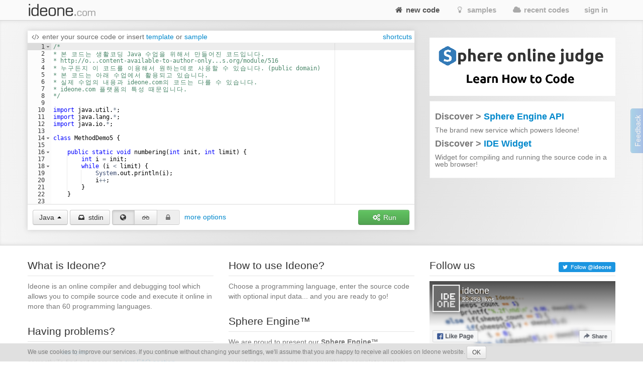

--- FILE ---
content_type: text/html; charset=UTF-8
request_url: https://ideone.com/fork/aJDUo4
body_size: 12614
content:
<!DOCTYPE html>
<!-- comment -->
<html lang="en" xml:lang="en">
<head>
	<meta charset="UTF-8" />
	<!-- node ideone-www2 -->
		<title>Online Compiler and IDE &gt;&gt; C/C++, Java, PHP, Python, Perl and 70+ other compilers and interpreters - Ideone.com</title>
		<meta name="description" content="Compile various programming languages online. Add input stream, save output, add notes and tags." />	
		<meta name="keywords" content="online compiler, online ide, learn programming online, programming online, run code online, snippet, snippets, pastebin, online debugging tool, online interpreter, run your code online, run code, execute code, C++, Java, Python" />
	<meta property="og:site_name" content="Ideone.com"/>
	<meta property="og:image" content="http://profile.ak.fbcdn.net/hprofile-ak-prn1/50232_245768360841_3377786_q.jpg"/>
	<meta property="og:description" content="Ideone is something more than a pastebin; it's an online compiler and debugging tool which allows to compile and run code online in more than 40 programming languages."/>
	<meta property="og:title" content="Ideone.com"/>
	<link rel="shortcut icon" type="image/png" href="//d2c5ubcnqbm27w.cloudfront.net/gfx2/img/favicon.png" />
			
				<link href="//d2c5ubcnqbm27w.cloudfront.net/gfx2/libs/bootstrap/css/bootstrap-with-responsive-1200-only.min.css" rel="stylesheet" media="all"/>
				
		 
		<meta name="viewport" content="width=device-width, initial-scale=1.0"/>
		<!-- , initial-scale=0.25 -->
		
	
	
	
	
	<link rel="preconnect" href="https://www.google-analytics.com">
	<link rel="preconnect" href="https://srv.carbonads.net">
	<link rel="preconnect" href="https://srv.buysellads.com">
	<link rel="preconnect" href="https://vc.hotjar.io">
	<link rel="preconnect" href="https://vars.hotjar.com">
	
	
	<style>
	[class^="icon-"], [class*=" icon-"] {
		display: inline;
		width: auto;
		height: auto;
		/*line-height: normal;*/
		vertical-align: baseline;
		background-image: none;
		background-position: 0% 0%;
		background-repeat: repeat;
		margin-top: 0;
	}
	a [class^="icon-"], a [class*=" icon-"] {
		display: inline;
	}
	</style>
	
	
	<link href="//d2c5ubcnqbm27w.cloudfront.net/gfx2/libs/fontello-8f7d2dfe/css/fontello.css?3" rel="stylesheet"/>
	<!--[if IE 7]>
		<link rel="stylesheet" href="//d2c5ubcnqbm27w.cloudfront.net/gfx2/libs/fontello-8f7d2dfe/css/fontello-ie7.min.css?3">
	<![endif]-->
	
	
	<link href="//d2c5ubcnqbm27w.cloudfront.net/themes/smoothness/jquery-ui-1.10.1.custom.min.css" type="text/css" rel="stylesheet"/> <!-- jak sie wrzuci do bundle to nie dziala -->
	<!-- <link href="/gfx2/css/jquery-ui-bootstrap/jquery-ui-1.10.0.custom.css" type="text/css" rel="stylesheet" /> --> <!-- mozna ew wlaczyc zamiast tego powyzej -->
		
	<!-- 2013-02-07 by wiele: na czas develu wyrzucam to z bundle zeby moc latwiej debugowac w firebugu -->
	
	
	
	<link href="//d2c5ubcnqbm27w.cloudfront.net/gfx2/css/ideone-bundle.css?3" rel="stylesheet"/>
	<!-- end of rzeczy przeniesione tymczasowo z bundle -->
	
	
	
	
	
	<script type="text/javascript">
	
		var cookie_name = 'settings';
		var cookie_time = 15552000;
		var is_mobile = 0;
		
		
				var ace_options = {};
			</script>
	
	<!-- 2013-02-07 by wiele: na czas develu wyrzucam to z bundle zeby moc latwiej debugowac w firebugu -->
	
	
	
	
	
	<script type="text/javascript" src="//d2c5ubcnqbm27w.cloudfront.net/gfx2/js/ideone-libs-bundle.js?2"></script>
	<script type="text/javascript" src="//d2c5ubcnqbm27w.cloudfront.net/gfx2/libs/ace-2017-06/ace.js?1" data-ace-base="/gfx2/libs/ace-2017-06"></script>
	<script type="text/javascript" src="//d2c5ubcnqbm27w.cloudfront.net/gfx2/js/ideone-common.js?13"></script>
	<!-- end of rzeczy przeniesione tymczasowo z bundle -->

	

	
	<script type="text/javascript">
	(function(){
		var bsa_optimize=document.createElement('script');
		bsa_optimize.type='text/javascript';
		bsa_optimize.async=true;
		bsa_optimize.src='https://cdn4.buysellads.net/pub/ideone.js?'+(new Date()-new Date()%600000);
		(document.getElementsByTagName('head')[0]||document.getElementsByTagName('body')[0]).appendChild(bsa_optimize);
	})();
	</script>


			<script
  src="https://sentry2.sphere-research.com/js-sdk-loader/521256c075c8543be62ed54469fffe42.min.js"    crossorigin="anonymous"    ></script>
	
</head>


<body class="home  not-responsive">
	<div id="_container">
<noscript><div id="js_required" class="alert alert-error" style="margin-bottom: 0px">Ideone.com requires JavaScript to work.</div></noscript>
<div class="navbar " id="primary-navigation">
	<div class="navbar-inner">
		<div class="container">
			<a class="btn btn-navbar collapsed" data-toggle="collapse" data-target=".nav-collapse">
				<span class="icon-bar"></span> 
				<span class="icon-bar"></span> 
				<span class="icon-bar"></span> 
			</a>
						<a href="/" class="brand scroll-page"><span></span></a>
						<div class="nav-collapse collapse " style="height: 0px;">
				
				<ul class="nav pull-right">
										<li class="active"><a href="/"  class="scroll-page"><i class="icon-home"></i> new code</a></li>
										<li class=""><a href="/samples"  class="scroll-page"><i class="icon-lightbulb"></i> samples</a></li>
					<li class=""><a href="/recent"  class="scroll-page"><i class="icon-cloud"></i> recent codes</a></li>
															<li class="dropdown">
						<a href="#"  class="dropdown-toggle btn-singin-wnd-open" data-toggle="dropdown"><i class="icon-signin"></i> sign in</a>
						<ul class="dropdown-menu dropdown-form" id="signin-dropdown">
                        <li class="dropdown-caret right">
                          <span class="caret-outer"></span>
                          <span class="caret-inner"></span>
                        </li>
                        <li>
                          <div class="modal-body">
					    	<form action="//ideone.com/account/login" method="post">
												    		<div style="margin-bottom: 20px;">
									New user? <a class="normal-link"  href="/account/register">Sign up</a>
								</div>
																
								<div class="control-group">
									<div class="controls">
										<div class="input-prepend" style="margin-bottom: 0px">
											<span class="add-on rel-tooltip" title="Username or e-mail"><i class="icon-user"></i></span>
											<input type="text" class="span2" id="username" name="username" value="" placeholder="Username or e-mail" />
										</div>
									</div>
								</div>
					    		
					    		<div class="control-group" style="margin-bottom: 0px">
					    			<div class="controls">
					    				<div class="input-prepend">
					    					<span class="add-on rel-tooltip" title="Password"><i class="icon-key"></i></span>
					    					<input type="password" class="span2" id="password" name="password" value="" placeholder="Password" />			
					    				</div>
					    			</div>
					    		</div>
					
								<input type="hidden" name="remember" value="yes"/>
								<input type="hidden" name="next" value="L2ZvcmsvYUpEVW80"/>
								
								<div class="control-group">
									<div class="controls">
										<button type="submit" class="btn"><i class="icon-signin"></i> Sign in</button>
									</div>
								</div>
								
								<div>
									<a class="normal-link" href="/account/forgot">Can't sign in?</a>
								</div>
								
																<hr class="clear" style="margin: 0px; margin-bottom: 10px"/>
								<a class="btn facebook-login-button" href="https://www.facebook.com/dialog/oauth?client_id=347515280067&redirect_uri=https://ideone.com/account/registerfb/&scope=email,user_location,user_hometown">Log in with Facebook</a>
															</form>
					  </div>
                	</li>
                      </ul>
					</li>
															
					<li class=" dropdown-hover">
					
					</li>
					
									</ul>
			</div>
			<!-- /.nav-collapse --> 
		</div>
		<!-- /.container --> 
	</div>
	<!-- /.navbar-inner --> 
</div>

<div class="container" style="padding: 0; margin-top: 0; margin-bottom: 0;">

</div>


<script type="text/javascript">
<!--
	var langs_properties = {
		
		7:{"runnable" : 1,"sample_sol_id" : 16670898,"template_sol_id" : 21985071,"users_template_sol_id" : 0} ,
		45:{"runnable" : 1,"sample_sol_id" : 879235,"template_sol_id" : 16673035,"users_template_sol_id" : 0} ,
		13:{"runnable" : 1,"sample_sol_id" : 16672745,"template_sol_id" : 16672734,"users_template_sol_id" : 0} ,
		42:{"runnable" : 1,"sample_sol_id" : 0,"template_sol_id" : 0,"users_template_sol_id" : 0} ,
		104:{"runnable" : 1,"sample_sol_id" : 16672643,"template_sol_id" : 16672665,"users_template_sol_id" : 0} ,
		105:{"runnable" : 1,"sample_sol_id" : 16672656,"template_sol_id" : 16672608,"users_template_sol_id" : 0} ,
		28:{"runnable" : 1,"sample_sol_id" : 255053,"template_sol_id" : 16672600,"users_template_sol_id" : 0} ,
		110:{"runnable" : 1,"sample_sol_id" : 53696791,"template_sol_id" : 53696791,"users_template_sol_id" : 0} ,
		12:{"runnable" : 1,"sample_sol_id" : 42358,"template_sol_id" : 16671763,"users_template_sol_id" : 0} ,
		81:{"runnable" : 1,"sample_sol_id" : 0,"template_sol_id" : 0,"users_template_sol_id" : 0} ,
		11:{"runnable" : 1,"sample_sol_id" : 16671817,"template_sol_id" : 16672589,"users_template_sol_id" : 0} ,
		86:{"runnable" : 1,"sample_sol_id" : 87598323,"template_sol_id" : 87598315,"users_template_sol_id" : 0} ,
		27:{"runnable" : 1,"sample_sol_id" : 16672575,"template_sol_id" : 16672567,"users_template_sol_id" : 0} ,
		1:{"runnable" : 1,"sample_sol_id" : 16671906,"template_sol_id" : 16672545,"users_template_sol_id" : 0} ,
		41:{"runnable" : 1,"sample_sol_id" : 16671876,"template_sol_id" : 16672561,"users_template_sol_id" : 0} ,
		44:{"runnable" : 1,"sample_sol_id" : 16672005,"template_sol_id" : 16672536,"users_template_sol_id" : 0} ,
		82:{"runnable" : 1,"sample_sol_id" : 0,"template_sol_id" : 0,"users_template_sol_id" : 0} ,
		34:{"runnable" : 1,"sample_sol_id" : 16672241,"template_sol_id" : 16672533,"users_template_sol_id" : 0} ,
		14:{"runnable" : 1,"sample_sol_id" : 16672511,"template_sol_id" : 16672431,"users_template_sol_id" : 0} ,
		111:{"runnable" : 1,"sample_sol_id" : 53697039,"template_sol_id" : 53697039,"users_template_sol_id" : 0} ,
		118:{"runnable" : 1,"sample_sol_id" : 16673355,"template_sol_id" : 16673455,"users_template_sol_id" : 0} ,
		106:{"runnable" : 1,"sample_sol_id" : 16673364,"template_sol_id" : 16673499,"users_template_sol_id" : 0} ,
		91:{"runnable" : 1,"sample_sol_id" : 0,"template_sol_id" : 0,"users_template_sol_id" : 0} ,
		31:{"runnable" : 1,"sample_sol_id" : 653,"template_sol_id" : 0,"users_template_sol_id" : 0} ,
		32:{"runnable" : 1,"sample_sol_id" : 42362,"template_sol_id" : 16673531,"users_template_sol_id" : 0} ,
		102:{"runnable" : 1,"sample_sol_id" : 16673535,"template_sol_id" : 255069,"users_template_sol_id" : 0} ,
		20:{"runnable" : 1,"sample_sol_id" : 654,"template_sol_id" : 0,"users_template_sol_id" : 0} ,
		84:{"runnable" : 1,"sample_sol_id" : 0,"template_sol_id" : 0,"users_template_sol_id" : 0} ,
		48:{"runnable" : 1,"sample_sol_id" : 53694344,"template_sol_id" : 53694353,"users_template_sol_id" : 0} ,
		96:{"runnable" : 1,"sample_sol_id" : 53693682,"template_sol_id" : 53693682,"users_template_sol_id" : 0} ,
		36:{"runnable" : 1,"sample_sol_id" : 16673555,"template_sol_id" : 16673568,"users_template_sol_id" : 0} ,
		124:{"runnable" : 1,"sample_sol_id" : 23761346,"template_sol_id" : 16673647,"users_template_sol_id" : 0} ,
		92:{"runnable" : 1,"sample_sol_id" : 53691774,"template_sol_id" : 47132875,"users_template_sol_id" : 0} ,
		107:{"runnable" : 1,"sample_sol_id" : 53695103,"template_sol_id" : 53695103,"users_template_sol_id" : 0} ,
		5:{"runnable" : 1,"sample_sol_id" : 16675256,"template_sol_id" : 16675262,"users_template_sol_id" : 0} ,
		114:{"runnable" : 1,"sample_sol_id" : 16675270,"template_sol_id" : 16675275,"users_template_sol_id" : 0} ,
		98:{"runnable" : 1,"sample_sol_id" : 53693896,"template_sol_id" : 53694081,"users_template_sol_id" : 0} ,
		121:{"runnable" : 1,"sample_sol_id" : 53697184,"template_sol_id" : 53697201,"users_template_sol_id" : 0} ,
		21:{"runnable" : 1,"sample_sol_id" : 16675340,"template_sol_id" : 16675318,"users_template_sol_id" : 0} ,
		16:{"runnable" : 1,"sample_sol_id" : 16675353,"template_sol_id" : 16675366,"users_template_sol_id" : 0} ,
		9:{"runnable" : 1,"sample_sol_id" : 16675395,"template_sol_id" : 0,"users_template_sol_id" : 0} ,
		55:{"runnable" : 1,"sample_sol_id" : 16675454,"template_sol_id" : 16675460,"users_template_sol_id" : 0} ,
		10:{"runnable" : 1,"sample_sol_id" : 16675446,"template_sol_id" : 16675448,"users_template_sol_id" : 0} ,
		35:{"runnable" : 1,"sample_sol_id" : 16675473,"template_sol_id" : 16675476,"users_template_sol_id" : 0} ,
		112:{"runnable" : 1,"sample_sol_id" : 340843,"template_sol_id" : 16675481,"users_template_sol_id" : 0} ,
		80:{"runnable" : 1,"sample_sol_id" : 0,"template_sol_id" : 88795533,"users_template_sol_id" : 0} ,
		47:{"runnable" : 1,"sample_sol_id" : 53694184,"template_sol_id" : 53694240,"users_template_sol_id" : 0} ,
		26:{"runnable" : 1,"sample_sol_id" : 16675486,"template_sol_id" : 16675490,"users_template_sol_id" : 0} ,
		30:{"runnable" : 1,"sample_sol_id" : 662,"template_sol_id" : 16675523,"users_template_sol_id" : 0} ,
		25:{"runnable" : 1,"sample_sol_id" : 16675536,"template_sol_id" : 16675537,"users_template_sol_id" : 0} ,
		122:{"runnable" : 1,"sample_sol_id" : 53697264,"template_sol_id" : 53697264,"users_template_sol_id" : 0} ,
		56:{"runnable" : 1,"sample_sol_id" : 16675567,"template_sol_id" : 16675577,"users_template_sol_id" : 0} ,
		43:{"runnable" : 1,"sample_sol_id" : 37961323,"template_sol_id" : 38059233,"users_template_sol_id" : 0} ,
		83:{"runnable" : 1,"sample_sol_id" : 53691324,"template_sol_id" : 38059236,"users_template_sol_id" : 0} ,
		8:{"runnable" : 1,"sample_sol_id" : 16675615,"template_sol_id" : 16675621,"users_template_sol_id" : 0} ,
		127:{"runnable" : 1,"sample_sol_id" : 53714993,"template_sol_id" : 16675635,"users_template_sol_id" : 0} ,
		2:{"runnable" : 1,"sample_sol_id" : 16675742,"template_sol_id" : 16675744,"users_template_sol_id" : 0} ,
		22:{"runnable" : 1,"sample_sol_id" : 16675741,"template_sol_id" : 16675739,"users_template_sol_id" : 0} ,
		54:{"runnable" : 1,"sample_sol_id" : 638943,"template_sol_id" : 16675758,"users_template_sol_id" : 0} ,
		3:{"runnable" : 1,"sample_sol_id" : 267085,"template_sol_id" : 16675748,"users_template_sol_id" : 0} ,
		29:{"runnable" : 1,"sample_sol_id" : 16675788,"template_sol_id" : 16675801,"users_template_sol_id" : 0} ,
		94:{"runnable" : 1,"sample_sol_id" : 53692298,"template_sol_id" : 53692298,"users_template_sol_id" : 0} ,
		19:{"runnable" : 1,"sample_sol_id" : 16675862,"template_sol_id" : 16675864,"users_template_sol_id" : 0} ,
		108:{"runnable" : 1,"sample_sol_id" : 53695716,"template_sol_id" : 53696683,"users_template_sol_id" : 0} ,
		15:{"runnable" : 1,"sample_sol_id" : 16675896,"template_sol_id" : 16675919,"users_template_sol_id" : 0} ,
		99:{"runnable" : 1,"sample_sol_id" : 0,"template_sol_id" : 0,"users_template_sol_id" : 0} ,
		4:{"runnable" : 1,"sample_sol_id" : 16676006,"template_sol_id" : 16676008,"users_template_sol_id" : 0} ,
		116:{"runnable" : 1,"sample_sol_id" : 16676011,"template_sol_id" : 16676012,"users_template_sol_id" : 0} ,
		126:{"runnable" : 1,"sample_sol_id" : 0,"template_sol_id" : 0,"users_template_sol_id" : 0} ,
		117:{"runnable" : 1,"sample_sol_id" : 142798,"template_sol_id" : 16676021,"users_template_sol_id" : 0} ,
		95:{"runnable" : 1,"sample_sol_id" : 53693466,"template_sol_id" : 53693466,"users_template_sol_id" : 0} ,
		17:{"runnable" : 1,"sample_sol_id" : 42449,"template_sol_id" : 16676030,"users_template_sol_id" : 0} ,
		93:{"runnable" : 1,"sample_sol_id" : 53692181,"template_sol_id" : 53692193,"users_template_sol_id" : 0} ,
		39:{"runnable" : 1,"sample_sol_id" : 16676041,"template_sol_id" : 16676047,"users_template_sol_id" : 0} ,
		33:{"runnable" : 1,"sample_sol_id" : 16676060,"template_sol_id" : 16676113,"users_template_sol_id" : 0} ,
		97:{"runnable" : 1,"sample_sol_id" : 53693761,"template_sol_id" : 53693761,"users_template_sol_id" : 0} ,
		18:{"runnable" : 1,"sample_sol_id" : 670,"template_sol_id" : 0,"users_template_sol_id" : 0} ,
		23:{"runnable" : 1,"sample_sol_id" : 16676119,"template_sol_id" : 16676125,"users_template_sol_id" : 0} ,
		40:{"runnable" : 1,"sample_sol_id" : 3144925,"template_sol_id" : 16676135,"users_template_sol_id" : 0} ,
		85:{"runnable" : 1,"sample_sol_id" : 51485213,"template_sol_id" : 51485317,"users_template_sol_id" : 0} ,
		38:{"runnable" : 1,"sample_sol_id" : 16676150,"template_sol_id" : 16676171,"users_template_sol_id" : 0} ,
		62:{"runnable" : 0,"sample_sol_id" : 42455,"template_sol_id" : 16676175,"users_template_sol_id" : 0} ,
		115:{"runnable" : 1,"sample_sol_id" : 16676187,"template_sol_id" : 0,"users_template_sol_id" : 0} ,
		101:{"runnable" : 1,"sample_sol_id" : 16676228,"template_sol_id" : 16676240,"users_template_sol_id" : 0} ,
		50:{"runnable" : 1,"sample_sol_id" : 55282301,"template_sol_id" : 55282392,"users_template_sol_id" : 0} ,
		6:{"runnable" : 1,"sample_sol_id" : 675,"template_sol_id" : 0,"users_template_sol_id" : 0} 
				
	};
	$(document).ready(function(){
		$('#upload_link').file().choose(function(e, input) {
			$("#main_form_files").empty();
			$(input).appendTo($('#main_form_files')).attr('name', 'file2');
			$("#upload_file_name").html(input.val());
			$("#upload_link_empty").css({'display': 'inline'});
		});
		$('#upload_link_empty').bind('click', function(){
			$("#main_form_files").empty();
			$("#upload_file_name").html('');
			$("#upload_link_empty").css({'display': 'none'});
			return false;
		});
		
		//$("body > .navbar").removeClass('navbar-fixed-top');
		//$("body").css({'padding-top': 0});
	});
//-->
</script>

<script src="//d2c5ubcnqbm27w.cloudfront.net/gfx2/js/ideone-index.js?5"></script>

<input type="hidden" id="site" value="index" />

<form enctype="multipart/form-data" action="/fake" method="post" id="main_form">
	<input type="hidden" name="p1" id="p1" value="81c234b5d514f139a2f06a997d785046"/>
	<input type="hidden" name="p2" id="p2" value="10"/>
	<input type="hidden" name="p3" id="p3" value="19"/>
	<input type="hidden" name="p4" id="p4" value=""/>
	
	<input type="hidden" name="clone_link" value=aJDUo4 />
	
	<div id="main_form_files"></div>

<section class="project-carousel thebackground shadow-inner-top-bottom">
	<div class="container">
		<div class="row">
			<div class="span12 home-main-box">
				<div id="featured-project-carousel" class="carousel slide">
					<div class="carousel-inner overflow-visible">
						<div class="item active">
							
			
			<div class="row">
				<div class="span8 code-panel">
					
							<div class="header">
								<i class="icon-code"></i>
								enter your source code
								
								<span id="insert-part-or" style="display: inline">or</span>
								<span id="insert-part-insert" style="display: inline">insert</span>
								<span id="insert-part-template" style="display: inline"><a id="insert-template-link" href="#" class="rel-tooltip" title="Insert template">template</a></span>
								
								<span id="insert-part-or2" style="display: inline">or</span>
								<span id="insert-part-sample" style="display: inline"><a id="insert-sample-link" href="#" class="rel-tooltip" title="Insert sample program">sample</a></span>

								<span id="insert-part-or3" style="display: none">or</span>
								<span id="insert-part-users-template" style="display: none"><a id="insert-users-template-link" href="#" class="rel-tooltip" title="Insert your template">your template</a></span>
								
								<img id="insert-loader" style="display: none; height: 11px" src="//d2c5ubcnqbm27w.cloudfront.net/gfx/loader.gif" alt="loading..."/>
								<div class="pull-right">
									<span class="option-clear">
										<a href="#" class="rel-tooltip with-margin-right" title="Clear the editor" onclick="clearEditor(); return false;">clear</a>
									</span>
																			<a href="#" class="rel-tooltip" data-toggle="modal" data-target="#editorShortcuts" title="Show shortcuts for editor">
										  shortcuts
										</a>
																	</div> 
								<div class="clearfix"></div>
							</div>
					
							
					<!-- editor + ad -->
					
							<div style="border-bottom: 1px solid #ececec;">
								<div id="file_div" ></div>
								<div id="file_parent" style="padding: 10px;">				
									<textarea name="file" id="file" tabindex="1" >/*
* 본 코드는 생활코딩 Java 수업을 위해서 만들어진 코드입니다. 
* http://o...content-available-to-author-only...s.org/module/516
* 누구든지 이 코드를 이용해서 원하는데로 사용할 수 있습니다. (public domain)
* 본 코드는 아래 수업에서 활용되고 있습니다.
* 실제 수업의 내용과 ideone.com의 코드는 다를 수 있습니다. 
* ideone.com 플랫폼의 특성 때문입니다.
*/
 
import java.util.*;
import java.lang.*;
import java.io.*;
 
class MethodDemo5 {

    public static void numbering(int init, int limit) {
		int i = init;
		while (i &lt; limit) {
			System.out.println(i);
			i++;
		}
	}

	public static void main(String[] args) {
		numbering(1, 5);
	}

}</textarea>
								</div>
							</div>
					
					<input type="hidden" id="file_template" value="" />	
					
					<div class="alert alert-danger hidden" id="source-code-alert-too-long" style="margin-left: 10px; margin-right: 10px; margin-top: 10px;" role="alert">Your source code is too long. Maximum only 64KB.</div>
					
					<!-- advanced config: input -->
					<div class="row " id="ex-input">
						<div class="span8">
							<div class="ex-more-options-box" style="padding: 10px; padding-top: 6px; color: #666">
								<div style="margin-bottom: 5px">
									<i class="icon-inbox"></i> enter input (stdin)
									<div class="pull-right option-clear">
										<a href="#" class="rel-tooltip" title="Clear the input" onclick="$('#input').val(''); return false;">clear</a>
									</div>
									<div class="clearfix"></div>
								</div>
								<textarea name="input" id="input" rows="2" cols="80"></textarea>
							</div>
						</div>
					</div>
					
					<div class="alert alert-danger hidden" id="input-alert-too-long" style="margin-left: 10px; margin-right: 10px;" role="alert">Your input is too long. It will be cut to 64 KB.</div>
					
					<!-- advanced config: more options -->
					<div class="row " id="ex-more-options">
						<div class="span8">
							<!--
							<div class="row">
								<div class="span8 top-border">
								</div>
							</div>
							-->
															<div class="row">
									<div class="span8">
										<div class="ex-more-options-box" style="padding-bottom: 0px; padding-top: 6px">
											<!-- syntax -->
																							<div class="syntax-box">
													<input type="hidden" name="syntax" value="0" />
													<label for="syntax" class="checkbox"><input type="checkbox" name="syntax" id="syntax" value="1" checked="checked" /> <span>syntax highlight</span></label>
												</div>
																								
																							<div class="timelimit-box">
													<i class="icon-time"></i> time limit:
													<label for="timelimit-0"><input type="radio" name="timelimit" value="0" id="timelimit-0" checked="checked" /> <span>5s</span></label>
													<label for="timelimit-1"><input type="radio" name="timelimit" value="1" id="timelimit-1"  disabled="disabled" /> <span>15s</span></label>
													<a href="/faq#constraints" class="help-link rel-tooltip" target="_blank" title="What's the time limit?" style="margin-left: 2px"><i class="icon-help-circled"></i></a>
												</div>
																					
										</div>
									</div>
								</div>
														<div class="row">
								<div class="span8">
									<div class="ex-more-options-box" style="padding-top: 4px">
										<!-- note -->
										<div style="margin-bottom: 5px">
											<i class="icon-pencil"></i> enter your note
											<div class="pull-right option-clear">
												<a href="#" class="rel-tooltip" title="Clear the note" onclick="$('#note').val(''); return false;">clear</a>
											</div>
											<div class="clearfix"></div>
										</div>
										<textarea name="note" id="note" rows="2" cols="80" ></textarea>
									</div>
								</div>
							</div>
													</div>
					</div>
					
					
						<div class="g" style="text-align: center; _height: 90px; _overflow: hidden;">
						
<!-- Ideone_S2S_Leaderboard_ROS_ATF -->
<div id="bsa-zone_1620919776507-0_123456"></div>



						
						</div>
					
							
					<!-- visible options + submit -->
					<div class="row">
						<div class="span8">
							<div class="footer">
								<!-- lang -->
								
								<input type="hidden" name="_lang" id="_lang" value="55"/>
								
								<!-- simple lang select -->
																
								<!-- advanced lang select -->
																										<div class="dropdown dropup" id="lang_advselect">
									  <a class="dropdown-toggle btn footer-item rel-tooltip" data-toggle="dropdown" href="#" title="Choose language" id="lang-dropdown-menu-button"><span>Java</span> <b class="caret"></b></a>
									  <div id="lang-dropdown-menu" class="dropdown-menu" role="menu" aria-labelledby="lang-dropdown-menu-button">
									  		<div id="language-details"></div>
									  		<div class="clearfix"></div>
									    	<div class="popular-box">
									    		<legend>popular</legend>
									    		<ul class="popular">
																											<li class="">
															<a href="#" id="menu-lang-28" data-id="28" data-label="Bash"  title="Bash (bash 5.0.3)" class="lang " tabindex="1000">Bash</a>
														</li>
																											<li class="">
															<a href="#" id="menu-lang-22" data-id="22" data-label="Pascal"  title="Pascal (fpc 3.0.4)" class="lang " tabindex="1009">Pascal</a>
														</li>
																											<li class="">
															<a href="#" id="menu-lang-11" data-id="11" data-label="C"  title="C (gcc 8.3)" class="lang " tabindex="1001">C</a>
														</li>
																											<li class="">
															<a href="#" id="menu-lang-3" data-id="3" data-label="Perl"  title="Perl (perl 5.28.1)" class="lang " tabindex="1010">Perl</a>
														</li>
																											<li class="">
															<a href="#" id="menu-lang-86" data-id="86" data-label="C#"  title="C# (NET 6.0)" class="lang " tabindex="1002">C#</a>
														</li>
																											<li class="">
															<a href="#" id="menu-lang-29" data-id="29" data-label="PHP"  title="PHP (php 7.3.5)" class="lang " tabindex="1011">PHP</a>
														</li>
																											<li class="">
															<a href="#" id="menu-lang-1" data-id="1" data-label="C++"  title="C++ (gcc 8.3)" class="lang " tabindex="1003">C++</a>
														</li>
																											<li class="">
															<a href="#" id="menu-lang-4" data-id="4" data-label="Python"  title="Python (cpython 2.7.16)" class="lang " tabindex="1012">Python</a>
														</li>
																											<li class="">
															<a href="#" id="menu-lang-44" data-id="44" data-label="C++14"  title="C++14 (gcc 8.3)" class="lang " tabindex="1004">C++14</a>
														</li>
																											<li class="">
															<a href="#" id="menu-lang-116" data-id="116" data-label="Python 3"  title="Python 3 (python  3.12)" class="lang " tabindex="1013">Python 3</a>
														</li>
																											<li class="">
															<a href="#" id="menu-lang-21" data-id="21" data-label="Haskell"  title="Haskell (ghc 8.4.4)" class="lang " tabindex="1005">Haskell</a>
														</li>
																											<li class="">
															<a href="#" id="menu-lang-17" data-id="17" data-label="Ruby"  title="Ruby (ruby 2.5.5)" class="lang " tabindex="1014">Ruby</a>
														</li>
																											<li class="">
															<a href="#" id="menu-lang-10" data-id="10" data-label="Java"  title="Java (HotSpot 12)" class="lang " tabindex="1006">Java</a>
														</li>
																											<li class="">
															<a href="#" id="menu-lang-40" data-id="40" data-label="SQLite"  title="SQLite (sqlite 3.27.2)" class="lang " tabindex="1015">SQLite</a>
														</li>
																											<li class="">
															<a href="#" id="menu-lang-43" data-id="43" data-label="Objective-C"  title="Objective-C (gcc 8.3)" class="lang " tabindex="1007">Objective-C</a>
														</li>
																											<li class="">
															<a href="#" id="menu-lang-85" data-id="85" data-label="Swift"  title="Swift (swift 4.2.2)" class="lang " tabindex="1016">Swift</a>
														</li>
																											<li class="">
															<a href="#" id="menu-lang-2" data-id="2" data-label="Pascal"  title="Pascal (gpc 20070904)" class="lang " tabindex="1008">Pascal</a>
														</li>
																											<li class="">
															<a href="#" id="menu-lang-50" data-id="50" data-label="VB.net"  title="VB.net (mono 4.7)" class="lang " tabindex="1017">VB.net</a>
														</li>
																						    		</ul>
									    	</div>
									    	<div class="rest-box">
									    		<legend>others</legend>
									    		<ul class="rest">
																											<li class="">
															<a href="#" id="menu-lang-7" data-id="7" data-label="Ada95"  title="Ada95 (gnat 8.3)" class="lang " tabindex="1018">Ada95</a>
														</li> 
																											<li class="">
															<a href="#" id="menu-lang-91" data-id="91" data-label="CoffeeScript"  title="CoffeeScript (coffee 2.4.1)" class="lang " tabindex="1035">CoffeeScript</a>
														</li> 
																											<li class="">
															<a href="#" id="menu-lang-9" data-id="9" data-label="Intercal"  title="Intercal (ick 0.3)" class="lang " tabindex="1052">Intercal</a>
														</li> 
																											<li class="">
															<a href="#" id="menu-lang-108" data-id="108" data-label="Prolog"  title="Prolog (gprolog 1.4.5)" class="lang " tabindex="1069">Prolog</a>
														</li> 
																											<li class="">
															<a href="#" id="menu-lang-45" data-id="45" data-label="Assembler 32bit"  title="Assembler 32bit (gcc 8.3)" class="lang " tabindex="1019">Assembler 32bit</a>
														</li> 
																											<li class="">
															<a href="#" id="menu-lang-31" data-id="31" data-label="Common Lisp"  title="Common Lisp (sbcl 1.4.16)" class="lang " tabindex="1036">Common Lisp</a>
														</li> 
																											<li class="active">
															<a href="#" id="menu-lang-55" data-id="55" data-label="Java"  title="Java (12.0.1)" class="lang " tabindex="1053">Java</a>
														</li> 
																											<li class="">
															<a href="#" id="menu-lang-15" data-id="15" data-label="Prolog"  title="Prolog (swi 7.6.4)" class="lang " tabindex="1070">Prolog</a>
														</li> 
																											<li class="">
															<a href="#" id="menu-lang-13" data-id="13" data-label="Assembler 32bit"  title="Assembler 32bit (nasm 2.14)" class="lang " tabindex="1020">Assembler 32bit</a>
														</li> 
																											<li class="">
															<a href="#" id="menu-lang-32" data-id="32" data-label="Common Lisp"  title="Common Lisp (clisp 2.49.92)" class="lang " tabindex="1037">Common Lisp</a>
														</li> 
																											<li class="">
															<a href="#" id="menu-lang-35" data-id="35" data-label="JavaScript"  title="JavaScript (rhino 1.7.9)" class="lang " tabindex="1054">JavaScript</a>
														</li> 
																											<li class="">
															<a href="#" id="menu-lang-99" data-id="99" data-label="Python"  title="Python (PyPy 2.7.13)" class="lang " tabindex="1071">Python</a>
														</li> 
																											<li class="">
															<a href="#" id="menu-lang-42" data-id="42" data-label="Assembler 64bit"  title="Assembler 64bit (nasm 2.14)" class="lang " tabindex="1021">Assembler 64bit</a>
														</li> 
																											<li class="">
															<a href="#" id="menu-lang-102" data-id="102" data-label="D"  title="D (dmd 2.085.0)" class="lang " tabindex="1038">D</a>
														</li> 
																											<li class="">
															<a href="#" id="menu-lang-112" data-id="112" data-label="JavaScript"  title="JavaScript (SMonkey 60.2.3)" class="lang " tabindex="1055">JavaScript</a>
														</li> 
																											<li class="">
															<a href="#" id="menu-lang-126" data-id="126" data-label="Python 3 nbc"  title="Python 3 nbc (python 3.7.3)" class="lang " tabindex="1072">Python 3 nbc</a>
														</li> 
																											<li class="">
															<a href="#" id="menu-lang-104" data-id="104" data-label="AWK"  title="AWK (gawk 4.2.1)" class="lang " tabindex="1022">AWK</a>
														</li> 
																											<li class="">
															<a href="#" id="menu-lang-84" data-id="84" data-label="D"  title="D (ldc 1.12.0)" class="lang " tabindex="1039">D</a>
														</li> 
																											<li class="">
															<a href="#" id="menu-lang-80" data-id="80" data-label="Julia"  title="Julia (julia 1.5.3)" class="lang " tabindex="1056">Julia</a>
														</li> 
																											<li class="">
															<a href="#" id="menu-lang-117" data-id="117" data-label="R"  title="R (R 3.5.2)" class="lang " tabindex="1073">R</a>
														</li> 
																											<li class="">
															<a href="#" id="menu-lang-105" data-id="105" data-label="AWK"  title="AWK (mawk 1.3.3)" class="lang " tabindex="1023">AWK</a>
														</li> 
																											<li class="">
															<a href="#" id="menu-lang-20" data-id="20" data-label="D"  title="D (gdc 8.3)" class="lang " tabindex="1040">D</a>
														</li> 
																											<li class="">
															<a href="#" id="menu-lang-47" data-id="47" data-label="Kotlin"  title="Kotlin (kotlin 1.3.21)" class="lang " tabindex="1057">Kotlin</a>
														</li> 
																											<li class="">
															<a href="#" id="menu-lang-95" data-id="95" data-label="Racket"  title="Racket (racket 7.0)" class="lang " tabindex="1074">Racket</a>
														</li> 
																											<li class="">
															<a href="#" id="menu-lang-110" data-id="110" data-label="BC"  title="BC (bc 1.07.1)" class="lang " tabindex="1024">BC</a>
														</li> 
																											<li class="">
															<a href="#" id="menu-lang-48" data-id="48" data-label="Dart"  title="Dart (dart 2.3.0)" class="lang " tabindex="1041">Dart</a>
														</li> 
																											<li class="">
															<a href="#" id="menu-lang-26" data-id="26" data-label="Lua"  title="Lua (luac 5.3.3)" class="lang " tabindex="1058">Lua</a>
														</li> 
																											<li class="">
															<a href="#" id="menu-lang-93" data-id="93" data-label="Rust"  title="Rust (rust 1.56)" class="lang " tabindex="1075">Rust</a>
														</li> 
																											<li class="">
															<a href="#" id="menu-lang-12" data-id="12" data-label="Brainf**k"  title="Brainf**k (bff 1.0.6)" class="lang " tabindex="1025">Brainf**k</a>
														</li> 
																											<li class="">
															<a href="#" id="menu-lang-96" data-id="96" data-label="Elixir"  title="Elixir (elixir 1.8.2)" class="lang " tabindex="1042">Elixir</a>
														</li> 
																											<li class="">
															<a href="#" id="menu-lang-30" data-id="30" data-label="Nemerle"  title="Nemerle (ncc 1.2.547)" class="lang " tabindex="1059">Nemerle</a>
														</li> 
																											<li class="">
															<a href="#" id="menu-lang-39" data-id="39" data-label="Scala"  title="Scala (scala 2.12.8)" class="lang " tabindex="1076">Scala</a>
														</li> 
																											<li class="">
															<a href="#" id="menu-lang-81" data-id="81" data-label="C"  title="C (clang 8.0)" class="lang " tabindex="1026">C</a>
														</li> 
																											<li class="">
															<a href="#" id="menu-lang-36" data-id="36" data-label="Erlang"  title="Erlang (erl 21.3.8)" class="lang " tabindex="1043">Erlang</a>
														</li> 
																											<li class="">
															<a href="#" id="menu-lang-25" data-id="25" data-label="Nice"  title="Nice (nicec 0.9.13)" class="lang " tabindex="1060">Nice</a>
														</li> 
																											<li class="">
															<a href="#" id="menu-lang-33" data-id="33" data-label="Scheme"  title="Scheme (guile 2.2.4)" class="lang " tabindex="1077">Scheme</a>
														</li> 
																											<li class="">
															<a href="#" id="menu-lang-27" data-id="27" data-label="C#"  title="C# (gmcs 5.20.1)" class="lang " tabindex="1027">C#</a>
														</li> 
																											<li class="">
															<a href="#" id="menu-lang-124" data-id="124" data-label="F#"  title="F# (mono 4.1)" class="lang " tabindex="1044">F#</a>
														</li> 
																											<li class="">
															<a href="#" id="menu-lang-122" data-id="122" data-label="Nim"  title="Nim (nim 0.19.4)" class="lang " tabindex="1061">Nim</a>
														</li> 
																											<li class="">
															<a href="#" id="menu-lang-18" data-id="18" data-label="Scheme"  title="Scheme (stalin 0.11)" class="lang " tabindex="1078">Scheme</a>
														</li> 
																											<li class="">
															<a href="#" id="menu-lang-41" data-id="41" data-label="C++ 4.3.2"  title="C++ 4.3.2 (gcc-4.3.2)" class="lang " tabindex="1028">C++ 4.3.2</a>
														</li> 
																											<li class="">
															<a href="#" id="menu-lang-92" data-id="92" data-label="Fantom"  title="Fantom (fantom 1.0.72)" class="lang " tabindex="1045">Fantom</a>
														</li> 
																											<li class="">
															<a href="#" id="menu-lang-56" data-id="56" data-label="Node.js"  title="Node.js (node 20.14)" class="lang " tabindex="1062">Node.js</a>
														</li> 
																											<li class="">
															<a href="#" id="menu-lang-97" data-id="97" data-label="Scheme"  title="Scheme (chicken 4.13)" class="lang " tabindex="1079">Scheme</a>
														</li> 
																											<li class="">
															<a href="#" id="menu-lang-82" data-id="82" data-label="C++14"  title="C++14 (clang 8.0)" class="lang " tabindex="1029">C++14</a>
														</li> 
																											<li class="">
															<a href="#" id="menu-lang-107" data-id="107" data-label="Forth"  title="Forth (gforth 0.7.3)" class="lang " tabindex="1046">Forth</a>
														</li> 
																											<li class="">
															<a href="#" id="menu-lang-83" data-id="83" data-label="Objective-C"  title="Objective-C (clang 8.0)" class="lang " tabindex="1063">Objective-C</a>
														</li> 
																											<li class="">
															<a href="#" id="menu-lang-23" data-id="23" data-label="Smalltalk"  title="Smalltalk (gst 3.2.5)" class="lang " tabindex="1080">Smalltalk</a>
														</li> 
																											<li class="">
															<a href="#" id="menu-lang-34" data-id="34" data-label="C99"  title="C99 (gcc 8.3)" class="lang " tabindex="1030">C99</a>
														</li> 
																											<li class="">
															<a href="#" id="menu-lang-5" data-id="5" data-label="Fortran"  title="Fortran (gfortran 8.3)" class="lang " tabindex="1047">Fortran</a>
														</li> 
																											<li class="">
															<a href="#" id="menu-lang-8" data-id="8" data-label="OCaml"  title="OCaml (ocamlopt 4.05.0)" class="lang " tabindex="1064">OCaml</a>
														</li> 
																											<li class="">
															<a href="#" id="menu-lang-38" data-id="38" data-label="TCL"  title="TCL (tcl 8.6)" class="lang " tabindex="1081">TCL</a>
														</li> 
																											<li class="">
															<a href="#" id="menu-lang-14" data-id="14" data-label="Clips"  title="Clips (clips 6.30)" class="lang " tabindex="1031">Clips</a>
														</li> 
																											<li class="">
															<a href="#" id="menu-lang-114" data-id="114" data-label="Go"  title="Go (go 1.12.1)" class="lang " tabindex="1048">Go</a>
														</li> 
																											<li class="">
															<a href="#" id="menu-lang-127" data-id="127" data-label="Octave"  title="Octave (octave 4.4.1)" class="lang " tabindex="1065">Octave</a>
														</li> 
																											<li class="">
															<a href="#" id="menu-lang-62" data-id="62" data-label="Text"  title="Text (text 6.10)" class="lang " tabindex="1082">Text</a>
														</li> 
																											<li class="">
															<a href="#" id="menu-lang-111" data-id="111" data-label="Clojure"  title="Clojure (clojure 1.10.0)" class="lang " tabindex="1032">Clojure</a>
														</li> 
																											<li class="">
															<a href="#" id="menu-lang-98" data-id="98" data-label="Gosu"  title="Gosu (gosu 1.14.9)" class="lang " tabindex="1049">Gosu</a>
														</li> 
																											<li class="">
															<a href="#" id="menu-lang-54" data-id="54" data-label="Perl"  title="Perl (perl 2018.12)" class="lang " tabindex="1066">Perl</a>
														</li> 
																											<li class="">
															<a href="#" id="menu-lang-115" data-id="115" data-label="Unlambda"  title="Unlambda (unlambda 0.1.4.2)" class="lang " tabindex="1083">Unlambda</a>
														</li> 
																											<li class="">
															<a href="#" id="menu-lang-118" data-id="118" data-label="Cobol"  title="Cobol (gnucobol 2.2.0)" class="lang " tabindex="1033">Cobol</a>
														</li> 
																											<li class="">
															<a href="#" id="menu-lang-121" data-id="121" data-label="Groovy"  title="Groovy (groovy 2.5.6)" class="lang " tabindex="1050">Groovy</a>
														</li> 
																											<li class="">
															<a href="#" id="menu-lang-94" data-id="94" data-label="Pico Lisp"  title="Pico Lisp (pico 18.12.27)" class="lang " tabindex="1067">Pico Lisp</a>
														</li> 
																											<li class="">
															<a href="#" id="menu-lang-101" data-id="101" data-label="VB.NET"  title="VB.NET (mono-3.10)" class="lang " tabindex="1084">VB.NET</a>
														</li> 
																											<li class="">
															<a href="#" id="menu-lang-106" data-id="106" data-label="COBOL 85"  title="COBOL 85 (tinycobol-0.65.9)" class="lang " tabindex="1034">COBOL 85</a>
														</li> 
																											<li class="">
															<a href="#" id="menu-lang-16" data-id="16" data-label="Icon"  title="Icon (iconc 9.5.1)" class="lang " tabindex="1051">Icon</a>
														</li> 
																											<li class="">
															<a href="#" id="menu-lang-19" data-id="19" data-label="Pike"  title="Pike (pike 8.0)" class="lang " tabindex="1068">Pike</a>
														</li> 
																											<li class="">
															<a href="#" id="menu-lang-6" data-id="6" data-label="Whitespace"  title="Whitespace (wspace 0.3)" class="lang " tabindex="1085">Whitespace</a>
														</li> 
																									</ul>
									    	</div>					
									  </div>
									</div>
																									
																
									<!-- show input -->
									<button type="button" class="btn footer-item rel-tooltip" data-toggle="button" title="Specify input (stdin)" id="button-input"><i class="icon-inbox"></i> stdin</button>
																			
								<!-- visibility -->
								<input type="hidden" name="public" value="1" />		
								<div class="btn-group footer-item" data-toggle="buttons-radio" id="btn-group-visibility">
			  						<button type="button" class="rel-tooltip btn active" data-value="1" title="Public - your code will be available to everyone."><i class="icon-globe"></i></button>
			  						<button type="button" class="rel-tooltip btn " data-value="0" title="Secret - your code will be available only to those with whom you share a link."><i class="icon-glasses"></i></button>
			  									  							<button type="button" class="rel-tooltip btn  disabled" disabled="disabled" data-value="-1" title="Private - only you will be able to access the code. You have to be signed in to use this option."><i class="icon-lock"></i></button>
			  														</div>
												
								
																	<!-- more options -->
									<a href="#" id="button-more-options" class="">
										<span class="more-options-more">more&nbsp;options</span>
										<span class="more-options-less">fewer&nbsp;options</span>
									</a>
								 
								
								<!-- submit -->
								<div class="pull-right">
									<input type="hidden" name="run" value="1" />
									<button type="submit" name="Submit" id="Submit" tabindex="2" class="btn btn-success footer-item rel-tooltip" title="Run the program (⌘-Enter)" >
										<i class="icon-cog-alt"></i>
										Run									</button>
								</div>
								
								<div class="clearfix"></div>
							</div>
						</div>
					</div>
				</div>
				<div class="span4">
					
					
						
					
					<!-- ad -->
					<div class="right-sidebar" data-spy="_affix" data-offset-top="40" >

						
<!-- Ideone_S2S_Sidebar_ROS_ATF -->
<div id="bsa-zone_1620921930965-5_123456"></div>
<br/>




						
												
						<a href="http://spoj.com/?utm_campaign=permanent&utm_medium=main-right&utm_source=ideone" target="_blank">
							<img src="//d2c5ubcnqbm27w.cloudfront.net/gfx2/img/spoj.png" style="width: 370px;"/>
						</a>
						
						
<div class="col-md-12 discover-sphere-engine-api">
	<h4>Discover &gt; <a href="/sphere-engine">Sphere Engine API</a></h4>
	<p>The brand new service which powers Ideone!</p>
	
	<h4>Discover &gt; <a href="/sphere-engine-widget">IDE Widget</a></h4>
    <p>Widget for compiling and running the source code in a web browser!</p>
</div>

						
					</div>
					
					

				</div>
			</div>
			
			
						</div>
						
						<!-- /.item -->
						<div class="item">
							
							
						</div>
						<!-- /.item -->
						<div class="item">
											
						</div>
					</div>
					<!-- 
						<a class="left carousel-control" href="#featured-project-carousel" data-slide="prev">‹</a> 
						<a class="right carousel-control" href="#featured-project-carousel" data-slide="next">›</a> </div>
					 -->
				</div>
			</div>
		</div>
		
	</div>
</section>
<div class="bor"></div>
	
<div class="container">
	
	<div class="row">
		<!-- TODO: translate -->
		<div class="span8">
			<div class="row">
				<div class="span4 home-info-box">
					<legend>What is Ideone?</legend> 
					Ideone is an online compiler and debugging tool which allows you to compile source code and execute it online in more than 60 programming languages. 
				</div>
				<div class="span4 home-info-box">
					<legend>How to use Ideone?</legend> 
					Choose a programming language, enter the source code with optional input data... and you are ready to go!
				</div>
			</div>
			<div class="row">
				<div class="span4 home-info-box">
					<legend>Having problems?</legend> 
					Check the <a href="/samples">samples</a> to see how to write code which works correctly.To find out more visit <a href="/faq">our FAQ section</a>. 
				</div>
				<div class="span4">
					<legend>Sphere Engine&trade;</legend>
					We are proud to present our <strong>Sphere Engine&trade;</strong> technology, which allows you to execute programs on a remote serverin a secure way within a complete runtime environment. Visit the <a href="http://sphere-engine.com/?utm_campaign=permanent&utm_medium=main&utm_source=ideone" target="_blank">Sphere Engine&trade; website</a> to find out more.
				</div>
			</div>
			<div class="row">
			</div>
		</div>
		
		<div class="span4 home-info-box">
						<legend>
				Follow us
				<div class="pull-right">
					<a 
						class="btn-social btn-twitter" 
						title="Follow @ideone on Twitter" 
						href="https://twitter.com/intent/follow?screen_name=ideone"
						target="_blank"
					>
						<i class="icon-twitter"></i>
						<span>Follow <b>@ideone</b></span>
					</a>
				</div>
			</legend>
			<div>
				<a href="https://www.facebook.com/ideone/" target="_blank" style="">
					<img src="/gfx2/img/facebook-box.png" alt="Facebook Ideone" style="width: 100%">
				</a>
			</div>
					</div>
	</div>
</div>

</form>

<!-- Modal shortcuts-->
<div class="modal hide fade" id="editorShortcuts" tabindex="-1" role="dialog" aria-labelledby="myModalLabel">
  <div class="modal-dialog" role="document">
    <div class="modal-content">
      <div class="modal-header">
        <button type="button" class="close" data-dismiss="modal" aria-label="Close"><span aria-hidden="true">&times;</span></button>
        <h4 class="modal-title">Shortcuts</h4>
      </div>
      <div class="modal-body">
      	<div class="shortcuts-editor-label">Global</div>
        <ul class="shortcuts-editor-list">
        	<li><span class="key">⌘ <span class="plus">+</span> Enter</span> <span class="command">run</span></li>
        </ul>
        
        <div class="shortcuts-editor-label">Ace editor</div>
        <ul class="shortcuts-editor-list">
        	<li><span class="key">⌘ <span class="plus">+</span> Enter</span> <span class="command">run</span></li>
        </ul>
        
        <div class="shortcuts-editor-label">Textarea</div>
        <ul class="shortcuts-editor-list">
        	<li><span class="key">⌘ <span class="plus">+</span> Enter</span> <span class="command">run</span></li>
        </ul>
        
      </div>
    </div>
  </div>
</div>

<div id="cookie-ue" style="border: 0px; margin: 0px; padding: 0px; position: fixed; left: 0px; bottom: 0px; background-color: #ddd; width: 100%; font-size: 12px; z-index: 10000; opacity: 0.9;">
	<div style="padding: 5px;" class="container">
		<span id="cookie-ue-msg-content"></span>
		<button type="button" class="btn btn-small" title="OK" id="cookie-ue-button">OK</button>
	</div>
	
	<script type="text/javascript">
		$(document).ready(function(){
			$("#cookie-ue-msg-content").text("We use cookies to improve our services. If you continue without changing your settings, we'll assume that you are happy to receive all cookies on Ideone website.");
			$("#cookie-ue-button").click(function(){
				cookie_helper_set('ue', 1);
				$("#cookie-ue").hide();
			});
		});
	</script>
	
</div>
			
		
				
			<div id="footer" class="footer shadow-inner-top">
				<div class="container">
									<a href="http://sphere-research.com?utm_campaign=permanent&utm_medium=footer&utm_source=ideone" target="_blank">Sphere Research Labs</a>.
					Ideone is powered by <a href="http://sphere-engine.com/?utm_campaign=permanent&utm_medium=footer&utm_source=ideone" target="_blank">Sphere Engine&trade;</a>
								
				<p id="footer-links">
					<a href="/">Home</a>
					
					<a href="https://sphere-engine.com/?utm_campaign=permanent&utm_medium=sphereengine&utm_source=ideone" target="_blank">API</a>
					
											<a href="#" data-toggle="modal" data-target="#lang-dialog">Language</a>  
										<a href="/faq">FAQ</a>
					<a href="/credits">Credits</a>
					
					
										<span style="margin-left: 20px">
													desktop
				 			<a href="/switch/mobile/L2ZvcmsvYUpEVW80" class="margin-left">mobile</a>
									 		</span>
			 		<br/>
			 		<a href="/legal-tos">Terms of Service</a>
			 		<a href="/legal-pp">Privacy Policy</a>
			 		<a href="/legal-gdpr">GDPR Info</a>
				</p>
				
				<a href="/ideone/Tools/bug/form/1" id="show_bug_dialog" data-toggle="modal" data-target="#bug-dialog">Feedback &amp; Bugs</a>
					
				<!-- 
				<p class="values">12, 0.15s, 0.21s</p>
				-->
				
				<br>
			    <p><strong>Popular languages:</strong></p>
			    <p>
			         <a href="/l/bash">Bash</a>
                     <a href="/l/pascal">Pascal</a>
                     <a href="/l/c">C</a>
                     <a href="/l/perl">Perl</a>
                     <a href="/l/c-sharp">C#</a>
                     <a href="/l/php">PHP</a>
                     <a href="/l/cpp">C++</a>
                     <a href="/l/pascal">Python</a>
                     <a href="/l/cpp14">C++14</a>
                     <a href="/l/python-3">Python3</a>
                     <a href="/l/haskell">Haskell</a>
                     <a href="/l/ruby">Ruby</a>
                     <a href="/l/java">Java</a>
                     <a href="/l/sqlite">SQLite</a>
                     <a href="/l/objective-c">Objective-C</a>
                     <a href="/l/swift">Swift</a>
                     <a href="/l/vb-net">VB.net</a>
                     <br/>
                     <a href="/languages">List of all supported programming languages</a>
			    </p>
				
				</div>
			</div>
						
			
			
<div class="modal hide fade" id="bug-dialog" role="dialog" tabindex="-1">
  <div class="modal-header">
    <button type="button" class="close" data-dismiss="modal" aria-hidden="true">&times;</button>
    <h3>Report bug / make suggestion</h3>
  </div>
  <div class="modal-body">
	<img src="//d2c5ubcnqbm27w.cloudfront.net/gfx/loader.gif" style="width: 14px; height: 14px;" alt="loading..."/>
  </div>
  <div class="modal-footer">
    <a href="#" class="btn" data-dismiss="modal">Close</a>
    <a href="#" class="btn btn-primary" id="bug-dialog-submit">submit</a>
  </div>
</div>


<div class="modal hide fade" id="lang-dialog">
	<div class="modal-header">
    	<button type="button" class="close" data-dismiss="modal" aria-hidden="true">&times;</button>
    	<h3>Choose your language</h3>
	</div>
	<div class="modal-body">
		<ul style="list-style-type: none;">
			<li><a href="/lang/en"><b>English</b></a></li>
			<li><a href="/lang/hi">Hindi</a></li>
			<li><a href="/lang/hu">Hungarian</a></li>
			<li><a href="/lang/mn">Mongolian</a></li>
			<li><a href="/lang/pl">Polish</a></li>
			<li><a href="/lang/ru">Russian</a></li>
			<li><a href="/lang/es">Spanish</a></li>
			<li><a href="/lang/zh">Traditional Chinese</a></li>
					</ul>
		
	</div>
  <div class="modal-footer">
    <a href="#" class="btn" data-dismiss="modal">close</a>
  </div>
</div>



<!-- Google tag (gtag.js) -->
<script async src="https://www.googletagmanager.com/gtag/js?id=G-LK6L5KL2NR"></script>
<script>
  window.dataLayer = window.dataLayer || [];
    function gtag(){dataLayer.push(arguments);}
     gtag('js', new Date());
     gtag('config', 'G-LK6L5KL2NR');
</script>

<script type="text/javascript">
$(function(){
	$(document).on('click', '.track', function(){
		var event = $(this).attr('data-event');
		var action = $(this).attr('data-action');
		var value = $(this).attr('data-value');
//		ga('send', 'event', event, action, value);
//		console.log(event);
	});
});
</script>
<!-- Hotjar Tracking Code for http://ideone.com -->
<script>
    (function(h,o,t,j,a,r){
        h.hj=h.hj||function(){(h.hj.q=h.hj.q||[]).push(arguments)};
        h._hjSettings={hjid:334655,hjsv:5};
        a=o.getElementsByTagName('head')[0];
        r=o.createElement('script');r.async=1;
        r.src=t+h._hjSettings.hjid+j+h._hjSettings.hjsv;
        a.appendChild(r);
    })(window,document,'//static.hotjar.com/c/hotjar-','.js?sv=');
</script>

<script>
</script>


<script>
(function(){
		if(typeof _bsa !== 'undefined' && _bsa) {
			  		// format, zoneKey, segment:value, options
			  		_bsa.init('flexbar', 'CE7D42QN', 'placement:ideonecom');
					  	}
})();
</script>


		</div><!-- end of #_container -->


<!--
<script type="text/javascript">
(function() {
        var wrc = document.createElement('script'); wrc.type = 'text/javascript'; wrc.async = true; window.rc_utm_source='ideone';
        wrc.src = ('https:' == document.location.protocol ? 'https://' : 'http://') + 'recruitcoders.com/w4loader.js';
        var s = document.getElementsByTagName('body')[0]; s.appendChild(wrc);
})();
</script>
-->


	</body>
</html>

